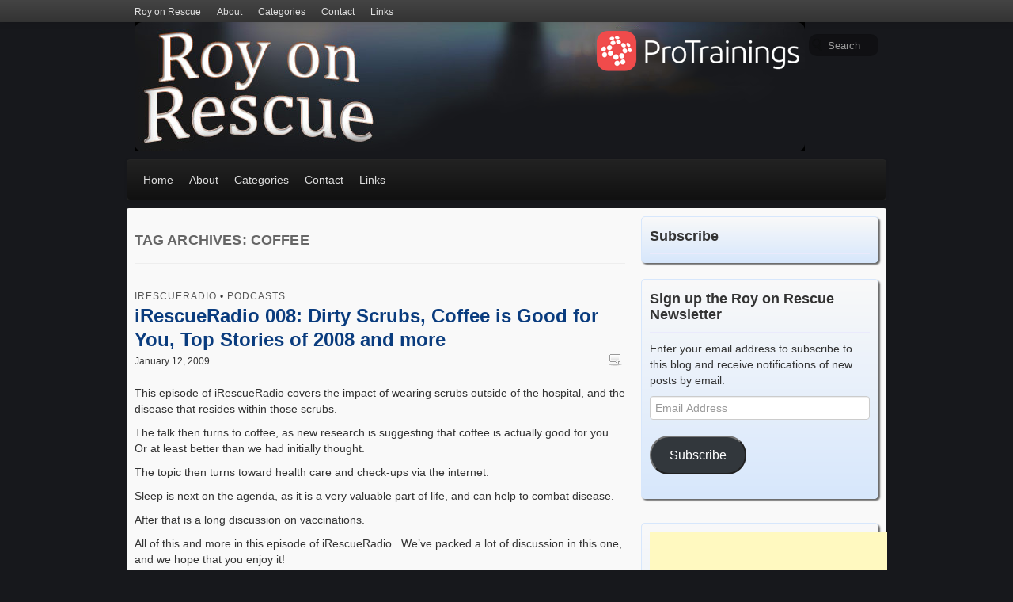

--- FILE ---
content_type: text/html; charset=UTF-8
request_url: https://www.royonrescue.com/tag/coffee/
body_size: 16002
content:
<!DOCTYPE html>
<!--[if lt IE 7 ]> <html class="no-js ie6" lang="en-US"> <![endif]-->
<!--[if IE 7 ]>    <html class="no-js ie7" lang="en-US"> <![endif]-->
<!--[if IE 8 ]>    <html class="no-js ie8" lang="en-US"> <![endif]-->
<!--[if (gte IE 9)|!(IE)]><!--> <html class="no-js" lang="en-US"> <!--<![endif]-->
<head>
<meta charset="UTF-8" />
<title>Coffee Archives - Roy on Rescue</title>
<link rel="profile" href="https://gmpg.org/xfn/11" />
<link rel="pingback" href="https://www.royonrescue.com/xmlrpc.php" />
<meta name="viewport" content="width=device-width initial-scale=1.0" />
<meta name='robots' content='index, follow, max-image-preview:large, max-snippet:-1, max-video-preview:-1' />

	<!-- This site is optimized with the Yoast SEO plugin v26.8 - https://yoast.com/product/yoast-seo-wordpress/ -->
	<link rel="canonical" href="https://www.royonrescue.com/tag/coffee/" />
	<meta property="og:locale" content="en_US" />
	<meta property="og:type" content="article" />
	<meta property="og:title" content="Coffee Archives - Roy on Rescue" />
	<meta property="og:url" content="https://www.royonrescue.com/tag/coffee/" />
	<meta property="og:site_name" content="Roy on Rescue" />
	<meta name="twitter:card" content="summary_large_image" />
	<script type="application/ld+json" class="yoast-schema-graph">{"@context":"https://schema.org","@graph":[{"@type":"CollectionPage","@id":"https://www.royonrescue.com/tag/coffee/","url":"https://www.royonrescue.com/tag/coffee/","name":"Coffee Archives - Roy on Rescue","isPartOf":{"@id":"https://www.royonrescue.com/#website"},"breadcrumb":{"@id":"https://www.royonrescue.com/tag/coffee/#breadcrumb"},"inLanguage":"en-US"},{"@type":"BreadcrumbList","@id":"https://www.royonrescue.com/tag/coffee/#breadcrumb","itemListElement":[{"@type":"ListItem","position":1,"name":"Home","item":"https://www.royonrescue.com/"},{"@type":"ListItem","position":2,"name":"Coffee"}]},{"@type":"WebSite","@id":"https://www.royonrescue.com/#website","url":"https://www.royonrescue.com/","name":"Roy on Rescue","description":"First Aid, Health &amp; Safety Blog","potentialAction":[{"@type":"SearchAction","target":{"@type":"EntryPoint","urlTemplate":"https://www.royonrescue.com/?s={search_term_string}"},"query-input":{"@type":"PropertyValueSpecification","valueRequired":true,"valueName":"search_term_string"}}],"inLanguage":"en-US"}]}</script>
	<!-- / Yoast SEO plugin. -->


<link rel='dns-prefetch' href='//secure.gravatar.com' />
<link rel='dns-prefetch' href='//stats.wp.com' />
<link rel='dns-prefetch' href='//fonts.googleapis.com' />
<link rel='dns-prefetch' href='//v0.wordpress.com' />
<link rel='dns-prefetch' href='//jetpack.wordpress.com' />
<link rel='dns-prefetch' href='//s0.wp.com' />
<link rel='dns-prefetch' href='//public-api.wordpress.com' />
<link rel='dns-prefetch' href='//0.gravatar.com' />
<link rel='dns-prefetch' href='//1.gravatar.com' />
<link rel='dns-prefetch' href='//2.gravatar.com' />
<style id='wp-img-auto-sizes-contain-inline-css' type='text/css'>
img:is([sizes=auto i],[sizes^="auto," i]){contain-intrinsic-size:3000px 1500px}
/*# sourceURL=wp-img-auto-sizes-contain-inline-css */
</style>
<style id='wp-emoji-styles-inline-css' type='text/css'>

	img.wp-smiley, img.emoji {
		display: inline !important;
		border: none !important;
		box-shadow: none !important;
		height: 1em !important;
		width: 1em !important;
		margin: 0 0.07em !important;
		vertical-align: -0.1em !important;
		background: none !important;
		padding: 0 !important;
	}
/*# sourceURL=wp-emoji-styles-inline-css */
</style>
<link rel='stylesheet' id='wp-block-library-css' href='https://www.royonrescue.com/wp-includes/css/dist/block-library/style.min.css?ver=5b1c3b1ad509fa73780c8d57f9af39e2' type='text/css' media='all' />
<style id='global-styles-inline-css' type='text/css'>
:root{--wp--preset--aspect-ratio--square: 1;--wp--preset--aspect-ratio--4-3: 4/3;--wp--preset--aspect-ratio--3-4: 3/4;--wp--preset--aspect-ratio--3-2: 3/2;--wp--preset--aspect-ratio--2-3: 2/3;--wp--preset--aspect-ratio--16-9: 16/9;--wp--preset--aspect-ratio--9-16: 9/16;--wp--preset--color--black: #000000;--wp--preset--color--cyan-bluish-gray: #abb8c3;--wp--preset--color--white: #ffffff;--wp--preset--color--pale-pink: #f78da7;--wp--preset--color--vivid-red: #cf2e2e;--wp--preset--color--luminous-vivid-orange: #ff6900;--wp--preset--color--luminous-vivid-amber: #fcb900;--wp--preset--color--light-green-cyan: #7bdcb5;--wp--preset--color--vivid-green-cyan: #00d084;--wp--preset--color--pale-cyan-blue: #8ed1fc;--wp--preset--color--vivid-cyan-blue: #0693e3;--wp--preset--color--vivid-purple: #9b51e0;--wp--preset--gradient--vivid-cyan-blue-to-vivid-purple: linear-gradient(135deg,rgb(6,147,227) 0%,rgb(155,81,224) 100%);--wp--preset--gradient--light-green-cyan-to-vivid-green-cyan: linear-gradient(135deg,rgb(122,220,180) 0%,rgb(0,208,130) 100%);--wp--preset--gradient--luminous-vivid-amber-to-luminous-vivid-orange: linear-gradient(135deg,rgb(252,185,0) 0%,rgb(255,105,0) 100%);--wp--preset--gradient--luminous-vivid-orange-to-vivid-red: linear-gradient(135deg,rgb(255,105,0) 0%,rgb(207,46,46) 100%);--wp--preset--gradient--very-light-gray-to-cyan-bluish-gray: linear-gradient(135deg,rgb(238,238,238) 0%,rgb(169,184,195) 100%);--wp--preset--gradient--cool-to-warm-spectrum: linear-gradient(135deg,rgb(74,234,220) 0%,rgb(151,120,209) 20%,rgb(207,42,186) 40%,rgb(238,44,130) 60%,rgb(251,105,98) 80%,rgb(254,248,76) 100%);--wp--preset--gradient--blush-light-purple: linear-gradient(135deg,rgb(255,206,236) 0%,rgb(152,150,240) 100%);--wp--preset--gradient--blush-bordeaux: linear-gradient(135deg,rgb(254,205,165) 0%,rgb(254,45,45) 50%,rgb(107,0,62) 100%);--wp--preset--gradient--luminous-dusk: linear-gradient(135deg,rgb(255,203,112) 0%,rgb(199,81,192) 50%,rgb(65,88,208) 100%);--wp--preset--gradient--pale-ocean: linear-gradient(135deg,rgb(255,245,203) 0%,rgb(182,227,212) 50%,rgb(51,167,181) 100%);--wp--preset--gradient--electric-grass: linear-gradient(135deg,rgb(202,248,128) 0%,rgb(113,206,126) 100%);--wp--preset--gradient--midnight: linear-gradient(135deg,rgb(2,3,129) 0%,rgb(40,116,252) 100%);--wp--preset--font-size--small: 13px;--wp--preset--font-size--medium: 20px;--wp--preset--font-size--large: 36px;--wp--preset--font-size--x-large: 42px;--wp--preset--spacing--20: 0.44rem;--wp--preset--spacing--30: 0.67rem;--wp--preset--spacing--40: 1rem;--wp--preset--spacing--50: 1.5rem;--wp--preset--spacing--60: 2.25rem;--wp--preset--spacing--70: 3.38rem;--wp--preset--spacing--80: 5.06rem;--wp--preset--shadow--natural: 6px 6px 9px rgba(0, 0, 0, 0.2);--wp--preset--shadow--deep: 12px 12px 50px rgba(0, 0, 0, 0.4);--wp--preset--shadow--sharp: 6px 6px 0px rgba(0, 0, 0, 0.2);--wp--preset--shadow--outlined: 6px 6px 0px -3px rgb(255, 255, 255), 6px 6px rgb(0, 0, 0);--wp--preset--shadow--crisp: 6px 6px 0px rgb(0, 0, 0);}:where(.is-layout-flex){gap: 0.5em;}:where(.is-layout-grid){gap: 0.5em;}body .is-layout-flex{display: flex;}.is-layout-flex{flex-wrap: wrap;align-items: center;}.is-layout-flex > :is(*, div){margin: 0;}body .is-layout-grid{display: grid;}.is-layout-grid > :is(*, div){margin: 0;}:where(.wp-block-columns.is-layout-flex){gap: 2em;}:where(.wp-block-columns.is-layout-grid){gap: 2em;}:where(.wp-block-post-template.is-layout-flex){gap: 1.25em;}:where(.wp-block-post-template.is-layout-grid){gap: 1.25em;}.has-black-color{color: var(--wp--preset--color--black) !important;}.has-cyan-bluish-gray-color{color: var(--wp--preset--color--cyan-bluish-gray) !important;}.has-white-color{color: var(--wp--preset--color--white) !important;}.has-pale-pink-color{color: var(--wp--preset--color--pale-pink) !important;}.has-vivid-red-color{color: var(--wp--preset--color--vivid-red) !important;}.has-luminous-vivid-orange-color{color: var(--wp--preset--color--luminous-vivid-orange) !important;}.has-luminous-vivid-amber-color{color: var(--wp--preset--color--luminous-vivid-amber) !important;}.has-light-green-cyan-color{color: var(--wp--preset--color--light-green-cyan) !important;}.has-vivid-green-cyan-color{color: var(--wp--preset--color--vivid-green-cyan) !important;}.has-pale-cyan-blue-color{color: var(--wp--preset--color--pale-cyan-blue) !important;}.has-vivid-cyan-blue-color{color: var(--wp--preset--color--vivid-cyan-blue) !important;}.has-vivid-purple-color{color: var(--wp--preset--color--vivid-purple) !important;}.has-black-background-color{background-color: var(--wp--preset--color--black) !important;}.has-cyan-bluish-gray-background-color{background-color: var(--wp--preset--color--cyan-bluish-gray) !important;}.has-white-background-color{background-color: var(--wp--preset--color--white) !important;}.has-pale-pink-background-color{background-color: var(--wp--preset--color--pale-pink) !important;}.has-vivid-red-background-color{background-color: var(--wp--preset--color--vivid-red) !important;}.has-luminous-vivid-orange-background-color{background-color: var(--wp--preset--color--luminous-vivid-orange) !important;}.has-luminous-vivid-amber-background-color{background-color: var(--wp--preset--color--luminous-vivid-amber) !important;}.has-light-green-cyan-background-color{background-color: var(--wp--preset--color--light-green-cyan) !important;}.has-vivid-green-cyan-background-color{background-color: var(--wp--preset--color--vivid-green-cyan) !important;}.has-pale-cyan-blue-background-color{background-color: var(--wp--preset--color--pale-cyan-blue) !important;}.has-vivid-cyan-blue-background-color{background-color: var(--wp--preset--color--vivid-cyan-blue) !important;}.has-vivid-purple-background-color{background-color: var(--wp--preset--color--vivid-purple) !important;}.has-black-border-color{border-color: var(--wp--preset--color--black) !important;}.has-cyan-bluish-gray-border-color{border-color: var(--wp--preset--color--cyan-bluish-gray) !important;}.has-white-border-color{border-color: var(--wp--preset--color--white) !important;}.has-pale-pink-border-color{border-color: var(--wp--preset--color--pale-pink) !important;}.has-vivid-red-border-color{border-color: var(--wp--preset--color--vivid-red) !important;}.has-luminous-vivid-orange-border-color{border-color: var(--wp--preset--color--luminous-vivid-orange) !important;}.has-luminous-vivid-amber-border-color{border-color: var(--wp--preset--color--luminous-vivid-amber) !important;}.has-light-green-cyan-border-color{border-color: var(--wp--preset--color--light-green-cyan) !important;}.has-vivid-green-cyan-border-color{border-color: var(--wp--preset--color--vivid-green-cyan) !important;}.has-pale-cyan-blue-border-color{border-color: var(--wp--preset--color--pale-cyan-blue) !important;}.has-vivid-cyan-blue-border-color{border-color: var(--wp--preset--color--vivid-cyan-blue) !important;}.has-vivid-purple-border-color{border-color: var(--wp--preset--color--vivid-purple) !important;}.has-vivid-cyan-blue-to-vivid-purple-gradient-background{background: var(--wp--preset--gradient--vivid-cyan-blue-to-vivid-purple) !important;}.has-light-green-cyan-to-vivid-green-cyan-gradient-background{background: var(--wp--preset--gradient--light-green-cyan-to-vivid-green-cyan) !important;}.has-luminous-vivid-amber-to-luminous-vivid-orange-gradient-background{background: var(--wp--preset--gradient--luminous-vivid-amber-to-luminous-vivid-orange) !important;}.has-luminous-vivid-orange-to-vivid-red-gradient-background{background: var(--wp--preset--gradient--luminous-vivid-orange-to-vivid-red) !important;}.has-very-light-gray-to-cyan-bluish-gray-gradient-background{background: var(--wp--preset--gradient--very-light-gray-to-cyan-bluish-gray) !important;}.has-cool-to-warm-spectrum-gradient-background{background: var(--wp--preset--gradient--cool-to-warm-spectrum) !important;}.has-blush-light-purple-gradient-background{background: var(--wp--preset--gradient--blush-light-purple) !important;}.has-blush-bordeaux-gradient-background{background: var(--wp--preset--gradient--blush-bordeaux) !important;}.has-luminous-dusk-gradient-background{background: var(--wp--preset--gradient--luminous-dusk) !important;}.has-pale-ocean-gradient-background{background: var(--wp--preset--gradient--pale-ocean) !important;}.has-electric-grass-gradient-background{background: var(--wp--preset--gradient--electric-grass) !important;}.has-midnight-gradient-background{background: var(--wp--preset--gradient--midnight) !important;}.has-small-font-size{font-size: var(--wp--preset--font-size--small) !important;}.has-medium-font-size{font-size: var(--wp--preset--font-size--medium) !important;}.has-large-font-size{font-size: var(--wp--preset--font-size--large) !important;}.has-x-large-font-size{font-size: var(--wp--preset--font-size--x-large) !important;}
/*# sourceURL=global-styles-inline-css */
</style>

<style id='classic-theme-styles-inline-css' type='text/css'>
/*! This file is auto-generated */
.wp-block-button__link{color:#fff;background-color:#32373c;border-radius:9999px;box-shadow:none;text-decoration:none;padding:calc(.667em + 2px) calc(1.333em + 2px);font-size:1.125em}.wp-block-file__button{background:#32373c;color:#fff;text-decoration:none}
/*# sourceURL=/wp-includes/css/classic-themes.min.css */
</style>
<link rel='stylesheet' id='contact-form-7-css' href='https://www.royonrescue.com/wp-content/plugins/contact-form-7/includes/css/styles.css?ver=6.1.4' type='text/css' media='all' />
<link rel='stylesheet' id='zbplayer-style-css' href='https://www.royonrescue.com/wp-content/plugins/zbplayer/css/zbPlayer.css?ver=5b1c3b1ad509fa73780c8d57f9af39e2' type='text/css' media='all' />
<link crossorigin="anonymous" rel='stylesheet' id='BerkshireSwash-css' href='//fonts.googleapis.com/css?family=Berkshire+Swash&#038;ver=1' type='text/css' media='all' />
<link rel='stylesheet' id='bootstrap-css' href='https://www.royonrescue.com/wp-content/themes/voyage/css/bootstrap.min.css?ver=2.3.1' type='text/css' media='all' />
<link rel='stylesheet' id='fontawesome-css' href='https://www.royonrescue.com/wp-content/themes/voyage/css/font-awesome.min.css?ver=3.0.2' type='text/css' media='all' />
<link rel='stylesheet' id='voyage-css' href='https://www.royonrescue.com/wp-content/themes/voyage/css/voyage-style.min.css?ver=1.3.8' type='text/css' media='all' />
<link rel='stylesheet' id='voyage-responsive-css' href='https://www.royonrescue.com/wp-content/themes/voyage/css/responsive.min.css?ver=1.3.8' type='text/css' media='all' />
<link rel='stylesheet' id='voyage-scheme-css' href='https://www.royonrescue.com/wp-content/themes/voyage/scheme/lightblue.css?ver=1.3.8' type='text/css' media='all' />
<link rel='stylesheet' id='jetpack-subscriptions-css' href='https://www.royonrescue.com/wp-content/plugins/jetpack/_inc/build/subscriptions/subscriptions.min.css?ver=15.4' type='text/css' media='all' />
<link rel='stylesheet' id='wp-author-bio-css' href='https://www.royonrescue.com/wp-content/plugins/wp-about-author/wp-about-author.css?ver=1.6' type='text/css' media='all' />
<link rel='stylesheet' id='jquery.lightbox.min.css-css' href='https://www.royonrescue.com/wp-content/plugins/wp-jquery-lightbox/lightboxes/wp-jquery-lightbox/styles/lightbox.min.css?ver=2.3.4' type='text/css' media='all' />
<link rel='stylesheet' id='jqlb-overrides-css' href='https://www.royonrescue.com/wp-content/plugins/wp-jquery-lightbox/lightboxes/wp-jquery-lightbox/styles/overrides.css?ver=2.3.4' type='text/css' media='all' />
<style id='jqlb-overrides-inline-css' type='text/css'>

			#outerImageContainer {
				box-shadow: 0 0 4px 2px rgba(0,0,0,.2);
			}
			#imageContainer{
				padding: 8px;
			}
			#imageDataContainer {
				box-shadow: none;
				z-index: auto;
			}
			#prevArrow,
			#nextArrow{
				background-color: #ffffff;
				color: #000000;
			}
/*# sourceURL=jqlb-overrides-inline-css */
</style>
<script type="text/javascript" src="https://www.royonrescue.com/wp-content/plugins/zbplayer/js/zbPlayerFlash.js?ver=5b1c3b1ad509fa73780c8d57f9af39e2" id="zbplayer-flash-js"></script>
<script type="text/javascript" src="https://www.royonrescue.com/wp-includes/js/jquery/jquery.min.js?ver=3.7.1" id="jquery-core-js"></script>
<script type="text/javascript" src="https://www.royonrescue.com/wp-includes/js/jquery/jquery-migrate.min.js?ver=3.4.1" id="jquery-migrate-js"></script>
<script type="text/javascript" src="https://www.royonrescue.com/wp-content/themes/voyage/js/modernizr.voyage.js" id="modernizr-js"></script>
<link rel="https://api.w.org/" href="https://www.royonrescue.com/wp-json/" /><link rel="alternate" title="JSON" type="application/json" href="https://www.royonrescue.com/wp-json/wp/v2/tags/1471" /><link rel="EditURI" type="application/rsd+xml" title="RSD" href="https://www.royonrescue.com/xmlrpc.php?rsd" />

<script type="text/javascript">
(function(url){
	if(/(?:Chrome\/26\.0\.1410\.63 Safari\/537\.31|WordfenceTestMonBot)/.test(navigator.userAgent)){ return; }
	var addEvent = function(evt, handler) {
		if (window.addEventListener) {
			document.addEventListener(evt, handler, false);
		} else if (window.attachEvent) {
			document.attachEvent('on' + evt, handler);
		}
	};
	var removeEvent = function(evt, handler) {
		if (window.removeEventListener) {
			document.removeEventListener(evt, handler, false);
		} else if (window.detachEvent) {
			document.detachEvent('on' + evt, handler);
		}
	};
	var evts = 'contextmenu dblclick drag dragend dragenter dragleave dragover dragstart drop keydown keypress keyup mousedown mousemove mouseout mouseover mouseup mousewheel scroll'.split(' ');
	var logHuman = function() {
		if (window.wfLogHumanRan) { return; }
		window.wfLogHumanRan = true;
		var wfscr = document.createElement('script');
		wfscr.type = 'text/javascript';
		wfscr.async = true;
		wfscr.src = url + '&r=' + Math.random();
		(document.getElementsByTagName('head')[0]||document.getElementsByTagName('body')[0]).appendChild(wfscr);
		for (var i = 0; i < evts.length; i++) {
			removeEvent(evts[i], logHuman);
		}
	};
	for (var i = 0; i < evts.length; i++) {
		addEvent(evts[i], logHuman);
	}
})('//www.royonrescue.com/?wordfence_lh=1&hid=09A60E8A520D48B60AC3FE58A55F29F0');
</script>	<style>img#wpstats{display:none}</style>
		<!-- Global site tag (gtag.js) - Google Analytics -->
<script async src="https://www.googletagmanager.com/gtag/js?id=UA-418965-12"></script>
<script>
  window.dataLayer = window.dataLayer || [];
  function gtag(){dataLayer.push(arguments);}
  gtag('js', new Date());

  gtag('config', 'UA-418965-12');
  gtag('config', 'G-PC9LJVQMCD');
</script><!-- Voyage CSS Style (Theme Options) -->
<style type="text/css" media="screen">
@media screen and (max-width: 960px ){.container_12, .container_16 { width: auto } }
.featured .carousel-inner .small-thumbnail,
.featured .carousel-inner .no-thumbnail,
.featured .carousel-inner .item {height:
300px;}
.featured-blog .carousel-inner .item { height: 300px; }
#site-title {font-family:'Berkshire Swash', cursive;}
#site-description {font-family:'Lucida Sans Unicode', 'Lucida Grande', sans-serif;}
</style>
<script>jQuery(document).ready(function($){$(".carousel").carousel({interval:8000})});</script>
<!-- Custom CSS Styles -->
<style type="text/css" media="screen">
@media only screen and (min-width: 481px) and (max-width: 767px) {
#sidebar_full { width: 98%; }
#sidebar_one,#sidebar_two { width: 48%; }}

</style>
<!-- Custom CSS Styles -->
<style type="text/css" media="screen">
body {background:#17181c;
background-image:none;} 
</style>
<style type="text/css" id="custom-background-css">
body.custom-background { background-color: #17181c; }
</style>
	<!-- There is no amphtml version available for this URL. --></head>

<body data-rsssl=1 class="archive tag tag-coffee tag-1471 custom-background wp-theme-voyage single-author multi fixed-top-menu">
<div id="wrapper" class="hfeed">
	<header id="masthead" class="site-header clearfix">
<div class="screen-reader-text"><a href="#content" title="Skip to content">Skip to content</a></div><div id="access" class="navbar navbar-inverse navbar-fixed-top clearfix"><div class="navbar-inner"><div class="container_12"><nav id="top-navigation" class="top-menu"><ul id="menu-floating-menu" class="menu"><li id="menu-item-1056" class="menu-item menu-item-type-custom menu-item-object-custom menu-item-home menu-item-1056"><a href="https://www.royonrescue.com">Roy on Rescue</a></li>
<li id="menu-item-1055" class="parent dropdown menu-item menu-item-type-post_type menu-item-object-page menu-item-has-children menu-item-1055"><a href="https://www.royonrescue.com/about/">About</a>
<ul class="sub-menu">
	<li id="menu-item-1052" class="menu-item menu-item-type-post_type menu-item-object-page menu-item-1052"><a href="https://www.royonrescue.com/privacy-policy/">Privacy Policy</a></li>
	<li id="menu-item-1051" class="menu-item menu-item-type-post_type menu-item-object-page menu-item-1051"><a href="https://www.royonrescue.com/terms-of-use/">Terms of Use</a></li>
</ul>
</li>
<li id="menu-item-1061" class="parent dropdown menu-item menu-item-type-custom menu-item-object-custom menu-item-has-children menu-item-1061"><a href="#">Categories</a>
<ul class="sub-menu">
	<li id="menu-item-1333" class="menu-item menu-item-type-taxonomy menu-item-object-category menu-item-1333"><a href="https://www.royonrescue.com/category/cpr/">CPR</a></li>
	<li id="menu-item-1334" class="menu-item menu-item-type-taxonomy menu-item-object-category menu-item-1334"><a href="https://www.royonrescue.com/category/emergencies-2/">Emergencies</a></li>
	<li id="menu-item-1335" class="menu-item menu-item-type-taxonomy menu-item-object-category menu-item-1335"><a href="https://www.royonrescue.com/category/first-aid-2/">First Aid</a></li>
	<li id="menu-item-1336" class="menu-item menu-item-type-taxonomy menu-item-object-category menu-item-1336"><a href="https://www.royonrescue.com/category/holiday/">Holiday</a></li>
	<li id="menu-item-1337" class="menu-item menu-item-type-taxonomy menu-item-object-category menu-item-1337"><a href="https://www.royonrescue.com/category/medical-2/">Medical</a></li>
	<li id="menu-item-1338" class="menu-item menu-item-type-taxonomy menu-item-object-category menu-item-1338"><a href="https://www.royonrescue.com/category/pets-and-animals/">Pets and Animals</a></li>
	<li id="menu-item-1339" class="menu-item menu-item-type-taxonomy menu-item-object-category menu-item-1339"><a href="https://www.royonrescue.com/category/preparedness/">Preparedness</a></li>
	<li id="menu-item-1340" class="menu-item menu-item-type-taxonomy menu-item-object-category menu-item-1340"><a href="https://www.royonrescue.com/category/roy-on-rescue/">Roy on Rescue</a></li>
	<li id="menu-item-1341" class="menu-item menu-item-type-taxonomy menu-item-object-category menu-item-1341"><a href="https://www.royonrescue.com/category/safety-2/">Safety</a></li>
	<li id="menu-item-1342" class="menu-item menu-item-type-taxonomy menu-item-object-category menu-item-1342"><a href="https://www.royonrescue.com/category/sports-related/">Sports Related</a></li>
	<li id="menu-item-1343" class="menu-item menu-item-type-taxonomy menu-item-object-category menu-item-1343"><a href="https://www.royonrescue.com/category/training-questions/">Training Questions</a></li>
	<li id="menu-item-1344" class="menu-item menu-item-type-taxonomy menu-item-object-category menu-item-1344"><a href="https://www.royonrescue.com/category/vehicle-related/">Vehicle Related</a></li>
	<li id="menu-item-1345" class="menu-item menu-item-type-taxonomy menu-item-object-category menu-item-1345"><a href="https://www.royonrescue.com/category/weather-related/">Weather Related</a></li>
</ul>
</li>
<li id="menu-item-1054" class="menu-item menu-item-type-post_type menu-item-object-page menu-item-1054"><a href="https://www.royonrescue.com/contact/">Contact</a></li>
<li id="menu-item-1053" class="menu-item menu-item-type-post_type menu-item-object-page menu-item-1053"><a href="https://www.royonrescue.com/links/">Links</a></li>
</ul></nav></div></div></div><div id="branding" class="container_12 clearfix">
  <div class="grid_12 clearfix">

    <form method="get" id="searchform" action="https://www.royonrescue.com/" class="navbar-search pull-right ">
    	<input type="text" class="search-query" name="s" id="s1" placeholder="Search">
		<input type="submit" class="submit" name="submit" id="searchsubmit" value="Search" />
    </form>
		<div id="logo">
          <a href="https://www.royonrescue.com/">
		  	<img src="https://www.royonrescue.com/wp-content/uploads/2019/03/website-header.png" width="847" height="163" alt="Roy on Rescue" />		  </a>
		</div>
	  
  </div>
</div>
<div id="mainmenu" class="navbar navbar-inverse clearfix">
  <div class="container_12">
  	<div class="navbar-inner">
	  <nav id="section-menu" class="section-menu">	
		<a class="btn btn-navbar" data-toggle="collapse" data-target=".nav-collapse"><span class="icon-bar"></span><span class="icon-bar"></span><span class="icon-bar"></span></a>
		<div class="nav-collapse">
<div id="subsection-menu" class="subsection-menu"><ul id="menu-main-menu" class="menu"><li id="menu-item-708" class="menu-item menu-item-type-custom menu-item-object-custom menu-item-home menu-item-708"><a href="https://www.royonrescue.com">Home</a></li>
<li id="menu-item-707" class="parent dropdown menu-item menu-item-type-post_type menu-item-object-page menu-item-has-children menu-item-707"><a href="https://www.royonrescue.com/about/">About</a>
<ul class="sub-menu">
	<li id="menu-item-704" class="menu-item menu-item-type-post_type menu-item-object-page menu-item-704"><a href="https://www.royonrescue.com/privacy-policy/">Privacy Policy</a></li>
	<li id="menu-item-703" class="menu-item menu-item-type-post_type menu-item-object-page menu-item-703"><a href="https://www.royonrescue.com/terms-of-use/">Terms of Use</a></li>
</ul>
</li>
<li id="menu-item-1062" class="parent dropdown menu-item menu-item-type-custom menu-item-object-custom menu-item-has-children menu-item-1062"><a href="#">Categories</a>
<ul class="sub-menu">
	<li id="menu-item-1346" class="menu-item menu-item-type-taxonomy menu-item-object-category menu-item-1346"><a href="https://www.royonrescue.com/category/cpr/">CPR</a></li>
	<li id="menu-item-1347" class="menu-item menu-item-type-taxonomy menu-item-object-category menu-item-1347"><a href="https://www.royonrescue.com/category/emergencies-2/">Emergencies</a></li>
	<li id="menu-item-1348" class="menu-item menu-item-type-taxonomy menu-item-object-category menu-item-1348"><a href="https://www.royonrescue.com/category/first-aid-2/">First Aid</a></li>
	<li id="menu-item-1349" class="menu-item menu-item-type-taxonomy menu-item-object-category menu-item-1349"><a href="https://www.royonrescue.com/category/holiday/">Holiday</a></li>
	<li id="menu-item-1350" class="menu-item menu-item-type-taxonomy menu-item-object-category menu-item-1350"><a href="https://www.royonrescue.com/category/medical-2/">Medical</a></li>
	<li id="menu-item-1351" class="menu-item menu-item-type-taxonomy menu-item-object-category menu-item-1351"><a href="https://www.royonrescue.com/category/pets-and-animals/">Pets and Animals</a></li>
	<li id="menu-item-1352" class="menu-item menu-item-type-taxonomy menu-item-object-category menu-item-1352"><a href="https://www.royonrescue.com/category/preparedness/">Preparedness</a></li>
	<li id="menu-item-1353" class="menu-item menu-item-type-taxonomy menu-item-object-category menu-item-1353"><a href="https://www.royonrescue.com/category/roy-on-rescue/">Roy on Rescue</a></li>
	<li id="menu-item-1354" class="menu-item menu-item-type-taxonomy menu-item-object-category menu-item-1354"><a href="https://www.royonrescue.com/category/safety-2/">Safety</a></li>
	<li id="menu-item-1355" class="menu-item menu-item-type-taxonomy menu-item-object-category menu-item-1355"><a href="https://www.royonrescue.com/category/sports-related/">Sports Related</a></li>
	<li id="menu-item-1356" class="menu-item menu-item-type-taxonomy menu-item-object-category menu-item-1356"><a href="https://www.royonrescue.com/category/training-questions/">Training Questions</a></li>
	<li id="menu-item-1357" class="menu-item menu-item-type-taxonomy menu-item-object-category menu-item-1357"><a href="https://www.royonrescue.com/category/vehicle-related/">Vehicle Related</a></li>
	<li id="menu-item-1358" class="menu-item menu-item-type-taxonomy menu-item-object-category menu-item-1358"><a href="https://www.royonrescue.com/category/weather-related/">Weather Related</a></li>
</ul>
</li>
<li id="menu-item-706" class="menu-item menu-item-type-post_type menu-item-object-page menu-item-706"><a href="https://www.royonrescue.com/contact/">Contact</a></li>
<li id="menu-item-705" class="menu-item menu-item-type-post_type menu-item-object-page menu-item-705"><a href="https://www.royonrescue.com/links/">Links</a></li>
</ul></div>		</div>	</nav>
    </div>  </div></div>	</header>
		
<div id="main">
<div class="container_12 clearfix"><div id="content" class="grid_8 " role="main">
			<header class="page-header">
						<h1 class="page-title ">
Tag Archives: <span>Coffee</span>			</h1>
			</header>
<article id="post-1764" class="post-1764 post type-post status-publish format-standard hentry category-irescueradio category-podcasts tag-coffee tag-disease tag-irescueradio tag-podcast tag-scrubs tag-top-stories-of-2008 tag-vaccine">	
	
	<header class="entry-header">
<span class="entry-meta entry-meta-top"><i class="icon-bookmark meta-summary-icon"></i><span class="entry-category"><span class="meta-cat-prep">Posted in </span><a href="https://www.royonrescue.com/category/irescueradio/">iRescueRadio</a> &bull; 
	<a href="https://www.royonrescue.com/category/podcasts/">Podcasts</a></span></span><h2 class="entry-title"><a href="https://www.royonrescue.com/2009/01/irescueradio-008-dirty-scrubs-coffee-is-good-for-you-top-stories-of-2008-and-more/" title="Permalink to iRescueRadio 008: Dirty Scrubs, Coffee is Good for You, Top Stories of 2008 and more" rel="bookmark">iRescueRadio 008: Dirty Scrubs, Coffee is Good for You, Top Stories of 2008 and more</a></h2><span class="entry-meta entry-meta-middle"><i class="icon-calendar meta-summary-icon"></i><time class="entry-date" datetime="2009-01-12T14:24:57-05:00">January 12, 2009</time><span class="comments-link pull-right"><a href="https://www.royonrescue.com/2009/01/irescueradio-008-dirty-scrubs-coffee-is-good-for-you-top-stories-of-2008-and-more/#respond"><span class="meta-comment-prep">Comments:</span></a></span></span>	</header>
	<div class="entry-content clearfix">
<p>This episode of iRescueRadio covers the impact of wearing scrubs outside of the hospital, and the disease that resides within those scrubs.</p>
<p>The talk then turns to coffee, as new research is suggesting that coffee is actually good for you.  Or at least better than we had initially thought.</p>
<p>The topic then turns toward health care and check-ups via the internet.</p>
<p>Sleep is next on the agenda, as it is a very valuable part of life, and can help to combat disease.</p>
<p>After that is a long discussion on vaccinations.</p>
<p>All of this and more in this episode of iRescueRadio.  We&#8217;ve packed a lot of discussion in this one, and we hope that you enjoy it!<br />
<div class="zbPlayer">iRescueRadio Episode 8<span> [<a href="https://www.royonrescue.com/wp-content/uploads/podcasts/008-dirty-scrubs-coffee-good-for-you-top-stories-2008.mp3" class="zbPlayer-download" download="008-dirty-scrubs-coffee-good-for-you-top-stories-2008.mp3">Download</a>] </span><br/><embed width="500" height="26" wmode="transparent" menu="false" quality="high" flashvars="loop=no&animation=yes&amp;playerID=zbPlayer&amp;initialvolume=60&amp;bg=E5E5E5&amp;leftbg=CCCCCC&amp;lefticon=333333&amp;voltrack=F2F2F2&amp;volslider=666666&amp;rightbg=B4B4B4&amp;rightbghover=999999&amp;righticon=333333&amp;righticonhover=FFFFFF&amp;loader=009900&amp;track=FFFFFF&amp;tracker=DDDDDD&amp;border=CCCCCC&amp;skip=666666&amp;text=333333&amp;titles=iRescueRadio+Episode+8&amp;encode=yes&amp;soundFile=aHR0cDovL3d3dy5yb3lvbnJlc2N1ZS5jb20vd3AtY29udGVudC91cGxvYWRzL3BvZGNhc3RzLzAwOC1kaXJ0eS1zY3J1YnMtY29mZmVlLWdvb2QtZm9yLXlvdS10b3Atc3Rvcmllcy0yMDA4Lm1wMw&amp;autostart=no" type="application/x-shockwave-flash" class="zbPlayerFlash" src="https://www.royonrescue.com/wp-content/plugins/zbplayer/data/player.swf" id="zbPlayer"/><audio class="zbPlayerNative" src="https://www.royonrescue.com/wp-content/uploads/podcasts/008-dirty-scrubs-coffee-good-for-you-top-stories-2008.mp3" controls preload="metadata"></audio></div></p>
<p> <a href="https://www.royonrescue.com/2009/01/irescueradio-008-dirty-scrubs-coffee-is-good-for-you-top-stories-of-2008-and-more/#more-1764" class="more-link"><span class="more-link btn btn-small">read more<span class="meta-nav"></span></span></a></p>

<script>
var zbPregResult = '0';
</script>
	</div>
			
	<footer class="entry-footer clearfix">
<div class="entry-meta entry-meta-bottom"><i class="icon-tags meta-summary-icon"></i><span class="entry-tag"><span class="meta-tag-prep">Tagged </span><a href="https://www.royonrescue.com/tag/coffee/" rel="tag">Coffee</a> &bull; <a href="https://www.royonrescue.com/tag/disease/" rel="tag">disease</a> &bull; <a href="https://www.royonrescue.com/tag/irescueradio/" rel="tag">iRescueRadio</a> &bull; <a href="https://www.royonrescue.com/tag/podcast/" rel="tag">Podcast</a> &bull; <a href="https://www.royonrescue.com/tag/scrubs/" rel="tag">Scrubs</a> &bull; <a href="https://www.royonrescue.com/tag/top-stories-of-2008/" rel="tag">Top Stories of 2008</a> &bull; <a href="https://www.royonrescue.com/tag/vaccine/" rel="tag">vaccine</a></span></div>	</footer>
</article>
</div>
	
		<div id="sidebar_one" class="grid_4 widget-area blog-widgets" role="complementary">
		<ul class="xoxo">		
<li id="smyoutubesubscribe_widget-2" class="widget-container SMYouTubesubscribe_Widget"><h4 class="widget-title">Subscribe</h4>		<style type="text/css">
			.dark_theme{
				padding: 8px; 
				background: rgb(85, 85, 85);
			}
		</style>
		<div class="ytsubscribe_container default_theme">
			<script src="https://apis.google.com/js/platform.js"></script>
			<div class="g-ytsubscribe" data-channelid="UC2oDBaKItwsvOIj1J47YjAA" data-layout="default" data-theme="default" data-count="default"></div>
		</div>
		</li><li id="blog_subscription-3" class="widget-container widget_blog_subscription jetpack_subscription_widget"><h4 class="widget-title">Sign up the Roy on Rescue Newsletter</h4>
			<div class="wp-block-jetpack-subscriptions__container">
			<form action="#" method="post" accept-charset="utf-8" id="subscribe-blog-blog_subscription-3"
				data-blog="11595429"
				data-post_access_level="everybody" >
									<div id="subscribe-text"><p>Enter your email address to subscribe to this blog and receive notifications of new posts by email.</p>
</div>
										<p id="subscribe-email">
						<label id="jetpack-subscribe-label"
							class="screen-reader-text"
							for="subscribe-field-blog_subscription-3">
							Email Address						</label>
						<input type="email" name="email" autocomplete="email" required="required"
																					value=""
							id="subscribe-field-blog_subscription-3"
							placeholder="Email Address"
						/>
					</p>

					<p id="subscribe-submit"
											>
						<input type="hidden" name="action" value="subscribe"/>
						<input type="hidden" name="source" value="https://www.royonrescue.com/tag/coffee/"/>
						<input type="hidden" name="sub-type" value="widget"/>
						<input type="hidden" name="redirect_fragment" value="subscribe-blog-blog_subscription-3"/>
						<input type="hidden" id="_wpnonce" name="_wpnonce" value="1b7eec8bfd" /><input type="hidden" name="_wp_http_referer" value="/tag/coffee/" />						<button type="submit"
															class="wp-block-button__link"
																					name="jetpack_subscriptions_widget"
						>
							Subscribe						</button>
					</p>
							</form>
						</div>
			
</li>		</ul>
		</div>
		<div id="sidebar_two" class="grid_4 widget-area blog-widgets pull-right" role="complementary">
			<ul class="xoxo">
				<li id="custom_html-3" class="widget_text widget-container widget_custom_html"><div class="textwidget custom-html-widget"><script type="text/javascript"><!--
google_ad_client = "ca-pub-5796642694261205";
/* Sidebar Rectangle */
google_ad_slot = "4201055867";
google_ad_width = 300;
google_ad_height = 250;
//-->
</script>
<script type="text/javascript"
src="//pagead2.googlesyndication.com/pagead/show_ads.js">
</script></div></li><li id="text-3" class="widget-container widget_text"><h4 class="widget-title">Follow Roy on Social Networks or by RSS</h4>			<div class="textwidget"><center><a href="http://www.facebook.com/RoyOnRescue" target="_blank"><img src="https://www.royonrescue.com/images/icon-fb.png" alt="Be a Fan on Facebook" width="32" height="32" border="0"></a>  <a href="http://twitter.com/royonrescue" target="_blank"><img src="https://www.royonrescue.com/images/icon-twitter.png" alt="Follow RoyonRescue" width="32" height="32" border="0"></a> <a href="http://www.youtube.com/royonrescue" target="_blank"><img src="https://www.royonrescue.com/images/icon-youtube.png" alt="Subscribe to our Channel" width="32" height="32" border="0"></a> <a href="https://www.royonrescue.com/feed/" target="_blank"><img src="https://www.royonrescue.com/images/icon-rss.png" alt="Subscribe to RoyonRescue" width="32" height="32" border="0"></a><br>
<a class="a2a_dd" href="http://www.addtoany.com/subscribe?linkname=RoyonRescue.com&amp;linkurl=http%3A%2F%2Fwww.royonrescue.com%2Ffeed">More Subscription Options »</a><script type="text/javascript">a2a_linkname="RoyonRescue.com";a2a_linkurl="https://www.royonrescue.com/feed";</script><script type="text/javascript" src="https://static.addtoany.com/menu/feed.js"></script></center></div>
		</li><li id="text-7" class="widget-container widget_text">			<div class="textwidget"><center><a href="https://owner.roku.com/add/royonrescue" target="_blank"><img src="https://www.royonrescue.com/wp-content/uploads/2013/09/watchonroku.gif" width="240px" alt="Watch Roy on Rescue on Roku" /></a></center></div>
		</li>
		<li id="recent-posts-3" class="widget-container widget_recent_entries">
		<h4 class="widget-title">Recent Posts</h4>
		<ul>
											<li>
					<a href="https://www.royonrescue.com/2016/07/i-have-asthma-and-im-scared-what-do-i-do-if-i-have-an-attack/">I have asthma and I&#8217;m scared! What do I do if I have an attack?</a>
									</li>
											<li>
					<a href="https://www.royonrescue.com/2016/07/wear-this-it-may-save-your-life/">Wear this!  It may save your life!</a>
									</li>
											<li>
					<a href="https://www.royonrescue.com/2016/06/can-drinking-colloidal-silver-turn-you-blue-permanently/">Can Drinking Colloidal Silver Turn You Blue&#8230;Permanently?</a>
									</li>
											<li>
					<a href="https://www.royonrescue.com/2016/06/zika-virus-dangers/">Zika Virus Dangers!</a>
									</li>
											<li>
					<a href="https://www.royonrescue.com/2016/06/my-foot-hurts-is-it-a-sprained-or-a-broken/">My Foot Hurts!  Is it sprained or broken?</a>
									</li>
					</ul>

		</li><li id="custom_html-2" class="widget_text widget-container widget_custom_html"><h4 class="widget-title">Connect with Me</h4><div class="textwidget custom-html-widget"><script type="text/javascript" src="https://static.ak.connect.facebook.com/js/api_lib/v0.4/FeatureLoader.js.php/en_US"></script><script type="text/javascript">FB.init("899d11a846160b0fc7329c6a0481e789");</script><fb:fan profile_id="273813509109" stream="0" connections="0" logobar="0" width="240"></fb:fan>
<div class="g-page" data-width="240" data-href="//plus.google.com/106713571999197922199" data-showtagline="false" data-showcoverphoto="false" data-rel="publisher"></div></div></li><li id="text-6" class="widget-container widget_text">			<div class="textwidget"><a class="twitter-timeline" data-dnt=true href="https://twitter.com/royonrescue" data-widget-id="253579912588431360">Tweets by @royonrescue</a>
<script>!function(d,s,id){var js,fjs=d.getElementsByTagName(s)[0];if(!d.getElementById(id)){js=d.createElement(s);js.id=id;js.src="//platform.twitter.com/widgets.js";fjs.parentNode.insertBefore(js,fjs);}}(document,"script","twitter-wjs");</script>
<a data-pin-do="embedBoard" href="http://www.pinterest.com/royonrescue/rescue-episodes/" data-pin-scale-width="60" data-pin-scale-height="240" data-pin-board-width="240">Follow Roy on Rescue's board Rescue Episodes on Pinterest.</a>
<!-- Please call pinit.js only once per page -->
<script type="text/javascript" async src="//assets.pinterest.com/js/pinit.js"></script></div>
		</li><li id="linkcat-1834" class="widget-container widget_links"><h4 class="widget-title">ProTrainings</h4>
	<ul class='xoxo blogroll'>
<li><a href="http://www.blendedcpr.com/" title="Blended CPR Skill Evaluator Locator" target="_blank">Blended CPR</a></li>
<li><a href="https://www.protrainings.com/products" title="Kitchen Fire Blankets, CPR and Choking Posters, CPR Manikins" target="_blank">Health &amp; Safety Products</a></li>
<li><a href="https://www.proinstructortraining.com/" title="ProTrainings Instructor Network &#8211; Teach CPR" target="_blank">Instructor Network</a></li>
<li><a href="http://www.protrainings.com" title="ProTrainings" target="_blank">ProTrainings</a></li>

	</ul>
</li>
<li id="linkcat-1833" class="widget-container widget_links"><h4 class="widget-title">ProTrainings Blogs</h4>
	<ul class='xoxo blogroll'>
<li><a href="https://www.procpr.org/blog" title="CPR and First Aid Blog" target="_blank">ProCPR Blog</a></li>
<li><a href="https://www.prohipaa.com/blog" title="HIPAA Blog" target="_blank">ProHIPAA Blog</a></li>
<li><a href="https://www.protrainings.com/blog" title="ProTrainings Company Blog" target="_blank">ProTrainings Blog</a></li>
<li><a href="https://www.schoolcpr.com" title="School and Student CPR Blog" target="_blank">School CPR</a></li>

	</ul>
</li>
<li id="linkcat-1832" class="widget-container widget_links"><h4 class="widget-title">Training Courses</h4>
	<ul class='xoxo blogroll'>
<li><a href="https://www.proacls.com/" title="Online ACLS Certification with ProACLS" target="_blank">ACLS Certification &amp; Recertification</a></li>
<li><a href="https://www.proanaphylaxis.com/" target="_blank">Anaphylaxis Training Online</a></li>
<li><a href="https://www.probloodborne.com" title="Bloodborne Pathogens Online Training" target="_blank">Bloodborne Pathogens Training</a></li>
<li><a href="https://www.catanddogfirstaid.com" title="Cat and Dog (Pet) First Aid and CPR Training Course" target="_blank">Cat and Dog First Aid Training</a></li>
<li><a href="https://www.profirstaid.com" title="ProFirstAid &#8211; First Aid and CPR Certification" target="_blank">CPR and First Aid Certification</a></li>
<li><a href="https://www.procpr.org" title="ProCPR Online CPR Certification for the Healthcare Professional" target="_blank">CPR Certification</a></li>
<li><a href="https://www.ProErgonomics.com" title="Ergonomics for the Office, Workplace and Healthcare" target="_blank">Ergonomics Training &#8211; Healthcare</a></li>
<li><a href="https://office.proergonomics.com" title="Ergonomics Training Course for your Office" target="_blank">Ergonomics Training &#8211; Office</a></li>
<li><a href="https://workplace.ProErgonomics.com" title="Ergonomics Training Course for your Workplace" target="_blank">Ergonomics Training &#8211; Workplace</a></li>
<li><a href="https://www.StudentCPR.com" title="Where Students Train Free" target="_blank">Free High School Student CPR Training Course</a></li>
<li><a href="https://www.ProHazcom.com" title="Hazard Communications Training Online" target="_blank">Hazard Communications Training</a></li>
<li><a href="https://www.prohipaa.com" title="HIPAA Training Course" target="_blank">HIPAA Training</a></li>
<li><a href="https://www.propals.io" title="PALS Certification &amp; Recertification">PALS Certification &amp; Recertification</a></li>

	</ul>
</li>
<li id="categories-3" class="widget-container widget_categories"><h4 class="widget-title">Categories</h4><form action="https://www.royonrescue.com" method="get"><label class="screen-reader-text" for="cat">Categories</label><select  name='cat' id='cat' class='postform'>
	<option value='-1'>Select Category</option>
	<option class="level-0" value="3">CPR&nbsp;&nbsp;(90)</option>
	<option class="level-1" value="1229">&nbsp;&nbsp;&nbsp;AED&nbsp;&nbsp;(5)</option>
	<option class="level-1" value="1219">&nbsp;&nbsp;&nbsp;Airway&nbsp;&nbsp;(9)</option>
	<option class="level-1" value="1198">&nbsp;&nbsp;&nbsp;Cardiac&nbsp;&nbsp;(3)</option>
	<option class="level-1" value="27">&nbsp;&nbsp;&nbsp;CPR for Instructors&nbsp;&nbsp;(61)</option>
	<option class="level-1" value="26">&nbsp;&nbsp;&nbsp;CPR for Providers&nbsp;&nbsp;(77)</option>
	<option class="level-1" value="1193">&nbsp;&nbsp;&nbsp;Special CPR Conditions&nbsp;&nbsp;(9)</option>
	<option class="level-0" value="1259">Emergencies&nbsp;&nbsp;(39)</option>
	<option class="level-1" value="1225">&nbsp;&nbsp;&nbsp;Accidents&nbsp;&nbsp;(8)</option>
	<option class="level-1" value="1220">&nbsp;&nbsp;&nbsp;Bleeding Emergencies&nbsp;&nbsp;(4)</option>
	<option class="level-1" value="1191">&nbsp;&nbsp;&nbsp;Child Emergencies&nbsp;&nbsp;(8)</option>
	<option class="level-1" value="1247">&nbsp;&nbsp;&nbsp;Diabetic Emergency&nbsp;&nbsp;(3)</option>
	<option class="level-1" value="1207">&nbsp;&nbsp;&nbsp;Drownings&nbsp;&nbsp;(6)</option>
	<option class="level-1" value="1216">&nbsp;&nbsp;&nbsp;Outdoor Emergencies&nbsp;&nbsp;(10)</option>
	<option class="level-1" value="1192">&nbsp;&nbsp;&nbsp;Pregnancy Emergencies&nbsp;&nbsp;(1)</option>
	<option class="level-0" value="1204">First Aid&nbsp;&nbsp;(70)</option>
	<option class="level-1" value="1252">&nbsp;&nbsp;&nbsp;Allergic Reaction&nbsp;&nbsp;(2)</option>
	<option class="level-1" value="303">&nbsp;&nbsp;&nbsp;Asthma&nbsp;&nbsp;(4)</option>
	<option class="level-1" value="1205">&nbsp;&nbsp;&nbsp;Broken Bones&nbsp;&nbsp;(7)</option>
	<option class="level-1" value="1251">&nbsp;&nbsp;&nbsp;Broken Ribs&nbsp;&nbsp;(4)</option>
	<option class="level-1" value="1226">&nbsp;&nbsp;&nbsp;Burns&nbsp;&nbsp;(1)</option>
	<option class="level-1" value="1218">&nbsp;&nbsp;&nbsp;Choking&nbsp;&nbsp;(7)</option>
	<option class="level-1" value="1224">&nbsp;&nbsp;&nbsp;Concussions&nbsp;&nbsp;(8)</option>
	<option class="level-1" value="1212">&nbsp;&nbsp;&nbsp;Dehydration&nbsp;&nbsp;(6)</option>
	<option class="level-1" value="1253">&nbsp;&nbsp;&nbsp;Epi Pen Use&nbsp;&nbsp;(2)</option>
	<option class="level-1" value="1237">&nbsp;&nbsp;&nbsp;Eye Injury&nbsp;&nbsp;(2)</option>
	<option class="level-1" value="1206">&nbsp;&nbsp;&nbsp;Head Injuries&nbsp;&nbsp;(6)</option>
	<option class="level-1" value="1231">&nbsp;&nbsp;&nbsp;Heart Attack&nbsp;&nbsp;(1)</option>
	<option class="level-1" value="1249">&nbsp;&nbsp;&nbsp;Hyperglycemia&nbsp;&nbsp;(3)</option>
	<option class="level-1" value="1248">&nbsp;&nbsp;&nbsp;Hypoglycemia&nbsp;&nbsp;(3)</option>
	<option class="level-1" value="1243">&nbsp;&nbsp;&nbsp;Impaled Objects&nbsp;&nbsp;(3)</option>
	<option class="level-1" value="1239">&nbsp;&nbsp;&nbsp;Personal Protective Equipment&nbsp;&nbsp;(2)</option>
	<option class="level-1" value="1215">&nbsp;&nbsp;&nbsp;Poisoning&nbsp;&nbsp;(6)</option>
	<option class="level-1" value="1250">&nbsp;&nbsp;&nbsp;Seizures&nbsp;&nbsp;(3)</option>
	<option class="level-1" value="1228">&nbsp;&nbsp;&nbsp;Shock&nbsp;&nbsp;(4)</option>
	<option class="level-1" value="235">&nbsp;&nbsp;&nbsp;Snake Bites&nbsp;&nbsp;(2)</option>
	<option class="level-1" value="1244">&nbsp;&nbsp;&nbsp;Sprains&nbsp;&nbsp;(4)</option>
	<option class="level-1" value="1232">&nbsp;&nbsp;&nbsp;Strokes&nbsp;&nbsp;(2)</option>
	<option class="level-1" value="1221">&nbsp;&nbsp;&nbsp;Tourniquettes&nbsp;&nbsp;(2)</option>
	<option class="level-1" value="1194">&nbsp;&nbsp;&nbsp;Trauma&nbsp;&nbsp;(21)</option>
	<option class="level-0" value="1328">Health &amp; Wellness&nbsp;&nbsp;(5)</option>
	<option class="level-0" value="1217">Holiday&nbsp;&nbsp;(4)</option>
	<option class="level-0" value="1329">iRescueRadio&nbsp;&nbsp;(47)</option>
	<option class="level-0" value="1195">Medical&nbsp;&nbsp;(22)</option>
	<option class="level-1" value="1242">&nbsp;&nbsp;&nbsp;Abdominal Pain&nbsp;&nbsp;(1)</option>
	<option class="level-1" value="1234">&nbsp;&nbsp;&nbsp;Hormone Related&nbsp;&nbsp;(1)</option>
	<option class="level-1" value="1196">&nbsp;&nbsp;&nbsp;Illness&nbsp;&nbsp;(15)</option>
	<option class="level-1" value="1246">&nbsp;&nbsp;&nbsp;Patient Assessment&nbsp;&nbsp;(6)</option>
	<option class="level-0" value="1214">Pets and Animals&nbsp;&nbsp;(5)</option>
	<option class="level-0" value="1417">Podcasts&nbsp;&nbsp;(45)</option>
	<option class="level-0" value="1202">Preparedness&nbsp;&nbsp;(19)</option>
	<option class="level-1" value="1235">&nbsp;&nbsp;&nbsp;Hazards&nbsp;&nbsp;(6)</option>
	<option class="level-1" value="1254">&nbsp;&nbsp;&nbsp;Inhaler Use&nbsp;&nbsp;(1)</option>
	<option class="level-1" value="1197">&nbsp;&nbsp;&nbsp;Respiratory&nbsp;&nbsp;(7)</option>
	<option class="level-0" value="1">Roy on Rescue&nbsp;&nbsp;(175)</option>
	<option class="level-1" value="266">&nbsp;&nbsp;&nbsp;RoyOnRescue Personal Responses&nbsp;&nbsp;(16)</option>
	<option class="level-1" value="1227">&nbsp;&nbsp;&nbsp;RoyOnRescue Updates&nbsp;&nbsp;(16)</option>
	<option class="level-0" value="1238">Safety&nbsp;&nbsp;(12)</option>
	<option class="level-1" value="1240">&nbsp;&nbsp;&nbsp;Scene Safety&nbsp;&nbsp;(10)</option>
	<option class="level-1" value="1203">&nbsp;&nbsp;&nbsp;Self Defense Preparedness&nbsp;&nbsp;(2)</option>
	<option class="level-0" value="1230">Sports Related&nbsp;&nbsp;(12)</option>
	<option class="level-0" value="1190">Training Questions&nbsp;&nbsp;(21)</option>
	<option class="level-0" value="1258">Vehicle Related&nbsp;&nbsp;(6)</option>
	<option class="level-1" value="1199">&nbsp;&nbsp;&nbsp;Automobile&nbsp;&nbsp;(4)</option>
	<option class="level-1" value="1245">&nbsp;&nbsp;&nbsp;Bicycle Accidents&nbsp;&nbsp;(1)</option>
	<option class="level-1" value="1222">&nbsp;&nbsp;&nbsp;Wheelchair Emergencies&nbsp;&nbsp;(1)</option>
	<option class="level-0" value="1200">Weather Related&nbsp;&nbsp;(28)</option>
	<option class="level-1" value="1211">&nbsp;&nbsp;&nbsp;Cold Related&nbsp;&nbsp;(7)</option>
	<option class="level-1" value="1201">&nbsp;&nbsp;&nbsp;Disaster&nbsp;&nbsp;(3)</option>
	<option class="level-1" value="1233">&nbsp;&nbsp;&nbsp;Environmental&nbsp;&nbsp;(23)</option>
	<option class="level-1" value="1210">&nbsp;&nbsp;&nbsp;Heat Related&nbsp;&nbsp;(4)</option>
	<option class="level-1" value="1236">&nbsp;&nbsp;&nbsp;Lightning Strikes&nbsp;&nbsp;(2)</option>
	<option class="level-1" value="1208">&nbsp;&nbsp;&nbsp;Tornado&nbsp;&nbsp;(1)</option>
</select>
</form><script type="text/javascript">
/* <![CDATA[ */

( ( dropdownId ) => {
	const dropdown = document.getElementById( dropdownId );
	function onSelectChange() {
		setTimeout( () => {
			if ( 'escape' === dropdown.dataset.lastkey ) {
				return;
			}
			if ( dropdown.value && parseInt( dropdown.value ) > 0 && dropdown instanceof HTMLSelectElement ) {
				dropdown.parentElement.submit();
			}
		}, 250 );
	}
	function onKeyUp( event ) {
		if ( 'Escape' === event.key ) {
			dropdown.dataset.lastkey = 'escape';
		} else {
			delete dropdown.dataset.lastkey;
		}
	}
	function onClick() {
		delete dropdown.dataset.lastkey;
	}
	dropdown.addEventListener( 'keyup', onKeyUp );
	dropdown.addEventListener( 'click', onClick );
	dropdown.addEventListener( 'change', onSelectChange );
})( "cat" );

//# sourceURL=WP_Widget_Categories%3A%3Awidget
/* ]]> */
</script>
</li><li id="archives-3" class="widget-container widget_archive"><h4 class="widget-title">Archives</h4>		<label class="screen-reader-text" for="archives-dropdown-3">Archives</label>
		<select id="archives-dropdown-3" name="archive-dropdown">
			
			<option value="">Select Month</option>
				<option value='https://www.royonrescue.com/2016/07/'> July 2016 &nbsp;(2)</span></option>
	<option value='https://www.royonrescue.com/2016/06/'> June 2016 &nbsp;(3)</span></option>
	<option value='https://www.royonrescue.com/2016/01/'> January 2016 &nbsp;(1)</span></option>
	<option value='https://www.royonrescue.com/2015/12/'> December 2015 &nbsp;(1)</span></option>
	<option value='https://www.royonrescue.com/2015/09/'> September 2015 &nbsp;(1)</span></option>
	<option value='https://www.royonrescue.com/2015/06/'> June 2015 &nbsp;(2)</span></option>
	<option value='https://www.royonrescue.com/2015/05/'> May 2015 &nbsp;(1)</span></option>
	<option value='https://www.royonrescue.com/2015/03/'> March 2015 &nbsp;(3)</span></option>
	<option value='https://www.royonrescue.com/2015/01/'> January 2015 &nbsp;(1)</span></option>
	<option value='https://www.royonrescue.com/2014/12/'> December 2014 &nbsp;(1)</span></option>
	<option value='https://www.royonrescue.com/2014/11/'> November 2014 &nbsp;(2)</span></option>
	<option value='https://www.royonrescue.com/2014/09/'> September 2014 &nbsp;(3)</span></option>
	<option value='https://www.royonrescue.com/2014/07/'> July 2014 &nbsp;(1)</span></option>
	<option value='https://www.royonrescue.com/2014/06/'> June 2014 &nbsp;(1)</span></option>
	<option value='https://www.royonrescue.com/2014/05/'> May 2014 &nbsp;(3)</span></option>
	<option value='https://www.royonrescue.com/2014/04/'> April 2014 &nbsp;(4)</span></option>
	<option value='https://www.royonrescue.com/2014/03/'> March 2014 &nbsp;(5)</span></option>
	<option value='https://www.royonrescue.com/2014/02/'> February 2014 &nbsp;(2)</span></option>
	<option value='https://www.royonrescue.com/2014/01/'> January 2014 &nbsp;(5)</span></option>
	<option value='https://www.royonrescue.com/2013/12/'> December 2013 &nbsp;(2)</span></option>
	<option value='https://www.royonrescue.com/2013/11/'> November 2013 &nbsp;(1)</span></option>
	<option value='https://www.royonrescue.com/2013/10/'> October 2013 &nbsp;(3)</span></option>
	<option value='https://www.royonrescue.com/2013/09/'> September 2013 &nbsp;(2)</span></option>
	<option value='https://www.royonrescue.com/2013/08/'> August 2013 &nbsp;(1)</span></option>
	<option value='https://www.royonrescue.com/2013/07/'> July 2013 &nbsp;(3)</span></option>
	<option value='https://www.royonrescue.com/2013/06/'> June 2013 &nbsp;(2)</span></option>
	<option value='https://www.royonrescue.com/2013/05/'> May 2013 &nbsp;(6)</span></option>
	<option value='https://www.royonrescue.com/2013/04/'> April 2013 &nbsp;(2)</span></option>
	<option value='https://www.royonrescue.com/2013/03/'> March 2013 &nbsp;(3)</span></option>
	<option value='https://www.royonrescue.com/2013/02/'> February 2013 &nbsp;(6)</span></option>
	<option value='https://www.royonrescue.com/2013/01/'> January 2013 &nbsp;(3)</span></option>
	<option value='https://www.royonrescue.com/2012/12/'> December 2012 &nbsp;(3)</span></option>
	<option value='https://www.royonrescue.com/2012/11/'> November 2012 &nbsp;(4)</span></option>
	<option value='https://www.royonrescue.com/2012/10/'> October 2012 &nbsp;(4)</span></option>
	<option value='https://www.royonrescue.com/2012/09/'> September 2012 &nbsp;(2)</span></option>
	<option value='https://www.royonrescue.com/2012/07/'> July 2012 &nbsp;(3)</span></option>
	<option value='https://www.royonrescue.com/2012/06/'> June 2012 &nbsp;(3)</span></option>
	<option value='https://www.royonrescue.com/2012/05/'> May 2012 &nbsp;(2)</span></option>
	<option value='https://www.royonrescue.com/2012/04/'> April 2012 &nbsp;(2)</span></option>
	<option value='https://www.royonrescue.com/2012/03/'> March 2012 &nbsp;(2)</span></option>
	<option value='https://www.royonrescue.com/2012/02/'> February 2012 &nbsp;(2)</span></option>
	<option value='https://www.royonrescue.com/2012/01/'> January 2012 &nbsp;(2)</span></option>
	<option value='https://www.royonrescue.com/2011/12/'> December 2011 &nbsp;(2)</span></option>
	<option value='https://www.royonrescue.com/2011/11/'> November 2011 &nbsp;(2)</span></option>
	<option value='https://www.royonrescue.com/2011/10/'> October 2011 &nbsp;(2)</span></option>
	<option value='https://www.royonrescue.com/2011/09/'> September 2011 &nbsp;(2)</span></option>
	<option value='https://www.royonrescue.com/2011/08/'> August 2011 &nbsp;(1)</span></option>
	<option value='https://www.royonrescue.com/2011/07/'> July 2011 &nbsp;(1)</span></option>
	<option value='https://www.royonrescue.com/2011/06/'> June 2011 &nbsp;(4)</span></option>
	<option value='https://www.royonrescue.com/2011/05/'> May 2011 &nbsp;(2)</span></option>
	<option value='https://www.royonrescue.com/2011/04/'> April 2011 &nbsp;(5)</span></option>
	<option value='https://www.royonrescue.com/2011/03/'> March 2011 &nbsp;(5)</span></option>
	<option value='https://www.royonrescue.com/2011/02/'> February 2011 &nbsp;(4)</span></option>
	<option value='https://www.royonrescue.com/2011/01/'> January 2011 &nbsp;(3)</span></option>
	<option value='https://www.royonrescue.com/2010/12/'> December 2010 &nbsp;(5)</span></option>
	<option value='https://www.royonrescue.com/2010/11/'> November 2010 &nbsp;(4)</span></option>
	<option value='https://www.royonrescue.com/2010/10/'> October 2010 &nbsp;(7)</span></option>
	<option value='https://www.royonrescue.com/2010/09/'> September 2010 &nbsp;(3)</span></option>
	<option value='https://www.royonrescue.com/2010/08/'> August 2010 &nbsp;(4)</span></option>
	<option value='https://www.royonrescue.com/2010/07/'> July 2010 &nbsp;(2)</span></option>
	<option value='https://www.royonrescue.com/2010/06/'> June 2010 &nbsp;(2)</span></option>
	<option value='https://www.royonrescue.com/2010/05/'> May 2010 &nbsp;(6)</span></option>
	<option value='https://www.royonrescue.com/2010/04/'> April 2010 &nbsp;(7)</span></option>
	<option value='https://www.royonrescue.com/2010/03/'> March 2010 &nbsp;(11)</span></option>
	<option value='https://www.royonrescue.com/2010/02/'> February 2010 &nbsp;(10)</span></option>
	<option value='https://www.royonrescue.com/2010/01/'> January 2010 &nbsp;(1)</span></option>
	<option value='https://www.royonrescue.com/2009/12/'> December 2009 &nbsp;(4)</span></option>
	<option value='https://www.royonrescue.com/2009/11/'> November 2009 &nbsp;(1)</span></option>
	<option value='https://www.royonrescue.com/2009/08/'> August 2009 &nbsp;(1)</span></option>
	<option value='https://www.royonrescue.com/2009/07/'> July 2009 &nbsp;(2)</span></option>
	<option value='https://www.royonrescue.com/2009/06/'> June 2009 &nbsp;(4)</span></option>
	<option value='https://www.royonrescue.com/2009/05/'> May 2009 &nbsp;(4)</span></option>
	<option value='https://www.royonrescue.com/2009/04/'> April 2009 &nbsp;(4)</span></option>
	<option value='https://www.royonrescue.com/2009/03/'> March 2009 &nbsp;(5)</span></option>
	<option value='https://www.royonrescue.com/2009/02/'> February 2009 &nbsp;(4)</span></option>
	<option value='https://www.royonrescue.com/2009/01/'> January 2009 &nbsp;(4)</span></option>
	<option value='https://www.royonrescue.com/2008/12/'> December 2008 &nbsp;(4)</span></option>

		</select>

			<script type="text/javascript">
/* <![CDATA[ */

( ( dropdownId ) => {
	const dropdown = document.getElementById( dropdownId );
	function onSelectChange() {
		setTimeout( () => {
			if ( 'escape' === dropdown.dataset.lastkey ) {
				return;
			}
			if ( dropdown.value ) {
				document.location.href = dropdown.value;
			}
		}, 250 );
	}
	function onKeyUp( event ) {
		if ( 'Escape' === event.key ) {
			dropdown.dataset.lastkey = 'escape';
		} else {
			delete dropdown.dataset.lastkey;
		}
	}
	function onClick() {
		delete dropdown.dataset.lastkey;
	}
	dropdown.addEventListener( 'keyup', onKeyUp );
	dropdown.addEventListener( 'click', onClick );
	dropdown.addEventListener( 'change', onSelectChange );
})( "archives-dropdown-3" );

//# sourceURL=WP_Widget_Archives%3A%3Awidget
/* ]]> */
</script>
</li><li id="meta-3" class="widget-container widget_meta"><h4 class="widget-title">Admin</h4>
		<ul>
						<li><a rel="nofollow" href="https://www.royonrescue.com/login">Log in</a></li>
			<li><a href="https://www.royonrescue.com/feed/">Entries feed</a></li>
			<li><a href="https://www.royonrescue.com/comments/feed/">Comments feed</a></li>

			<li><a href="https://wordpress.org/">WordPress.org</a></li>
		</ul>

		</li>			</ul>
		</div>
	

</div><!-- #container -->
</div><!-- #main -->
<div id="footer" role="contentinfo">
	<div class="container_12 clearfix">
		
<div id="footer-widget-area" class="visible-desktop clearfix" role="complementary">
</div>
		<div id="footer-menu" class="grid_12" role="complementary">		
		<div class="footer-menu"><ul id="menu-footer-menu" class="menu"><li id="menu-item-1069" class="menu-item menu-item-type-custom menu-item-object-custom menu-item-home menu-item-1069"><a href="https://www.royonrescue.com">Roy on Rescue</a></li>
<li id="menu-item-1074" class="parent dropdown menu-item menu-item-type-post_type menu-item-object-page menu-item-has-children menu-item-1074"><a href="https://www.royonrescue.com/about/">About</a>
<ul class="sub-menu">
	<li id="menu-item-1071" class="menu-item menu-item-type-post_type menu-item-object-page menu-item-1071"><a href="https://www.royonrescue.com/privacy-policy/">Privacy Policy</a></li>
	<li id="menu-item-1070" class="menu-item menu-item-type-post_type menu-item-object-page menu-item-1070"><a href="https://www.royonrescue.com/terms-of-use/">Terms of Use</a></li>
</ul>
</li>
<li id="menu-item-1073" class="menu-item menu-item-type-post_type menu-item-object-page menu-item-1073"><a href="https://www.royonrescue.com/contact/">Contact</a></li>
<li id="menu-item-1072" class="menu-item menu-item-type-post_type menu-item-object-page menu-item-1072"><a href="https://www.royonrescue.com/links/">Links</a></li>
</ul></div>	
		<div class="social-links bottom medium-icon"><ul><li><span>Follow Us</span></li><li><a class="url_facebook" href="http://www.facebook.com/RoyOnRescue" title="Facebook" target="_blank">Facebook</a></li><li><a class="url_twitter" href="http://twitter.com/royonrescue" title="Twitter" target="_blank">Twitter</a></li><li><a class="url_gplus" href="https://plus.google.com/106713571999197922199?prsrc=3" title="Google+" target="_blank">Google+</a></li><li><a class="url_youtube" href="http://www.youtube.com/royonrescue" title="YouTube" target="_blank">YouTube</a></li><li><a class="url_rss" href="https://www.royonrescue.com/feed/" title="RSS Feed" target="_blank">RSS Feed</a></li></ul></div>			
		</div>

		<div id="site-info" class="grid_6">
		&copy; 2026<a href="https://www.royonrescue.com/" title="Roy on Rescue" rel="home">
			Roy on Rescue</a>
		</div><!-- #site-info -->

		<div id="site-generator" class="grid_6">
			Powered By  
            <a href="http://wordpress.org/" title="WordPress">WordPress</a>
			 | 			<a href="http://www.rewindcreation.com/voyage/" title="Voyage Theme by Stephen Cui">Voyage Theme</a>		
		</div><!-- #site-generator -->
	</div><!-- #footer-container -->		
	<div class="back-to-top"><a href="#masthead"><span class="icon-chevron-up"></span> TOP</a></div>
</div><!-- #footer -->
</div><!-- #wrapper -->
<script type="speculationrules">
{"prefetch":[{"source":"document","where":{"and":[{"href_matches":"/*"},{"not":{"href_matches":["/wp-*.php","/wp-admin/*","/wp-content/uploads/*","/wp-content/*","/wp-content/plugins/*","/wp-content/themes/voyage/*","/*\\?(.+)"]}},{"not":{"selector_matches":"a[rel~=\"nofollow\"]"}},{"not":{"selector_matches":".no-prefetch, .no-prefetch a"}}]},"eagerness":"conservative"}]}
</script>
<script type="text/javascript" src="https://www.royonrescue.com/wp-includes/js/dist/hooks.min.js?ver=dd5603f07f9220ed27f1" id="wp-hooks-js"></script>
<script type="text/javascript" src="https://www.royonrescue.com/wp-includes/js/dist/i18n.min.js?ver=c26c3dc7bed366793375" id="wp-i18n-js"></script>
<script type="text/javascript" id="wp-i18n-js-after">
/* <![CDATA[ */
wp.i18n.setLocaleData( { 'text direction\u0004ltr': [ 'ltr' ] } );
//# sourceURL=wp-i18n-js-after
/* ]]> */
</script>
<script type="text/javascript" src="https://www.royonrescue.com/wp-content/plugins/contact-form-7/includes/swv/js/index.js?ver=6.1.4" id="swv-js"></script>
<script type="text/javascript" id="contact-form-7-js-before">
/* <![CDATA[ */
var wpcf7 = {
    "api": {
        "root": "https:\/\/www.royonrescue.com\/wp-json\/",
        "namespace": "contact-form-7\/v1"
    }
};
//# sourceURL=contact-form-7-js-before
/* ]]> */
</script>
<script type="text/javascript" src="https://www.royonrescue.com/wp-content/plugins/contact-form-7/includes/js/index.js?ver=6.1.4" id="contact-form-7-js"></script>
<script type="text/javascript" src="https://www.royonrescue.com/wp-content/themes/voyage/js/bootstrap.min.js?ver=2.3.1" id="bootstrap-js"></script>
<script type="text/javascript" src="https://www.royonrescue.com/wp-content/themes/voyage/js/jquery.colorbox-min.js?ver=1.3.30" id="colorbox-js"></script>
<script type="text/javascript" src="https://www.royonrescue.com/wp-content/themes/voyage/js/prettify.js" id="prettify-js"></script>
<script type="text/javascript" src="https://www.royonrescue.com/wp-content/themes/voyage/js/jquery.mobilemenu.min.js" id="mobile-menu-js"></script>
<script type="text/javascript" src="https://www.royonrescue.com/wp-content/themes/voyage/js/voyage.js?ver=1.3.8" id="voyage-theme-script-js"></script>
<script type="text/javascript" id="jetpack-stats-js-before">
/* <![CDATA[ */
_stq = window._stq || [];
_stq.push([ "view", {"v":"ext","blog":"11595429","post":"0","tz":"-5","srv":"www.royonrescue.com","arch_tag":"coffee","arch_results":"1","j":"1:15.4"} ]);
_stq.push([ "clickTrackerInit", "11595429", "0" ]);
//# sourceURL=jetpack-stats-js-before
/* ]]> */
</script>
<script type="text/javascript" src="https://stats.wp.com/e-202604.js" id="jetpack-stats-js" defer="defer" data-wp-strategy="defer"></script>
<script type="text/javascript" src="https://www.royonrescue.com/wp-content/plugins/wp-jquery-lightbox/lightboxes/wp-jquery-lightbox/vendor/jquery.touchwipe.min.js?ver=2.3.4" id="wp-jquery-lightbox-swipe-js"></script>
<script type="text/javascript" src="https://www.royonrescue.com/wp-content/plugins/wp-jquery-lightbox/inc/purify.min.js?ver=2.3.4" id="wp-jquery-lightbox-purify-js"></script>
<script type="text/javascript" src="https://www.royonrescue.com/wp-content/plugins/wp-jquery-lightbox/lightboxes/wp-jquery-lightbox/vendor/panzoom.min.js?ver=2.3.4" id="wp-jquery-lightbox-panzoom-js"></script>
<script type="text/javascript" id="wp-jquery-lightbox-js-extra">
/* <![CDATA[ */
var JQLBSettings = {"showTitle":"1","useAltForTitle":"1","showCaption":"1","showNumbers":"1","fitToScreen":"0","resizeSpeed":"400","showDownload":"","navbarOnTop":"","marginSize":"0","mobileMarginSize":"20","slideshowSpeed":"4000","allowPinchZoom":"1","borderSize":"8","borderColor":"#fff","overlayColor":"#fff","overlayOpacity":"0.6","newNavStyle":"1","fixedNav":"1","showInfoBar":"0","prevLinkTitle":"previous image","nextLinkTitle":"next image","closeTitle":"close image gallery","image":"Image ","of":" of ","download":"Download","pause":"(Pause Slideshow)","play":"(Play Slideshow)"};
//# sourceURL=wp-jquery-lightbox-js-extra
/* ]]> */
</script>
<script type="text/javascript" src="https://www.royonrescue.com/wp-content/plugins/wp-jquery-lightbox/lightboxes/wp-jquery-lightbox/jquery.lightbox.js?ver=2.3.4" id="wp-jquery-lightbox-js"></script>
<script id="wp-emoji-settings" type="application/json">
{"baseUrl":"https://s.w.org/images/core/emoji/17.0.2/72x72/","ext":".png","svgUrl":"https://s.w.org/images/core/emoji/17.0.2/svg/","svgExt":".svg","source":{"concatemoji":"https://www.royonrescue.com/wp-includes/js/wp-emoji-release.min.js?ver=5b1c3b1ad509fa73780c8d57f9af39e2"}}
</script>
<script type="module">
/* <![CDATA[ */
/*! This file is auto-generated */
const a=JSON.parse(document.getElementById("wp-emoji-settings").textContent),o=(window._wpemojiSettings=a,"wpEmojiSettingsSupports"),s=["flag","emoji"];function i(e){try{var t={supportTests:e,timestamp:(new Date).valueOf()};sessionStorage.setItem(o,JSON.stringify(t))}catch(e){}}function c(e,t,n){e.clearRect(0,0,e.canvas.width,e.canvas.height),e.fillText(t,0,0);t=new Uint32Array(e.getImageData(0,0,e.canvas.width,e.canvas.height).data);e.clearRect(0,0,e.canvas.width,e.canvas.height),e.fillText(n,0,0);const a=new Uint32Array(e.getImageData(0,0,e.canvas.width,e.canvas.height).data);return t.every((e,t)=>e===a[t])}function p(e,t){e.clearRect(0,0,e.canvas.width,e.canvas.height),e.fillText(t,0,0);var n=e.getImageData(16,16,1,1);for(let e=0;e<n.data.length;e++)if(0!==n.data[e])return!1;return!0}function u(e,t,n,a){switch(t){case"flag":return n(e,"\ud83c\udff3\ufe0f\u200d\u26a7\ufe0f","\ud83c\udff3\ufe0f\u200b\u26a7\ufe0f")?!1:!n(e,"\ud83c\udde8\ud83c\uddf6","\ud83c\udde8\u200b\ud83c\uddf6")&&!n(e,"\ud83c\udff4\udb40\udc67\udb40\udc62\udb40\udc65\udb40\udc6e\udb40\udc67\udb40\udc7f","\ud83c\udff4\u200b\udb40\udc67\u200b\udb40\udc62\u200b\udb40\udc65\u200b\udb40\udc6e\u200b\udb40\udc67\u200b\udb40\udc7f");case"emoji":return!a(e,"\ud83e\u1fac8")}return!1}function f(e,t,n,a){let r;const o=(r="undefined"!=typeof WorkerGlobalScope&&self instanceof WorkerGlobalScope?new OffscreenCanvas(300,150):document.createElement("canvas")).getContext("2d",{willReadFrequently:!0}),s=(o.textBaseline="top",o.font="600 32px Arial",{});return e.forEach(e=>{s[e]=t(o,e,n,a)}),s}function r(e){var t=document.createElement("script");t.src=e,t.defer=!0,document.head.appendChild(t)}a.supports={everything:!0,everythingExceptFlag:!0},new Promise(t=>{let n=function(){try{var e=JSON.parse(sessionStorage.getItem(o));if("object"==typeof e&&"number"==typeof e.timestamp&&(new Date).valueOf()<e.timestamp+604800&&"object"==typeof e.supportTests)return e.supportTests}catch(e){}return null}();if(!n){if("undefined"!=typeof Worker&&"undefined"!=typeof OffscreenCanvas&&"undefined"!=typeof URL&&URL.createObjectURL&&"undefined"!=typeof Blob)try{var e="postMessage("+f.toString()+"("+[JSON.stringify(s),u.toString(),c.toString(),p.toString()].join(",")+"));",a=new Blob([e],{type:"text/javascript"});const r=new Worker(URL.createObjectURL(a),{name:"wpTestEmojiSupports"});return void(r.onmessage=e=>{i(n=e.data),r.terminate(),t(n)})}catch(e){}i(n=f(s,u,c,p))}t(n)}).then(e=>{for(const n in e)a.supports[n]=e[n],a.supports.everything=a.supports.everything&&a.supports[n],"flag"!==n&&(a.supports.everythingExceptFlag=a.supports.everythingExceptFlag&&a.supports[n]);var t;a.supports.everythingExceptFlag=a.supports.everythingExceptFlag&&!a.supports.flag,a.supports.everything||((t=a.source||{}).concatemoji?r(t.concatemoji):t.wpemoji&&t.twemoji&&(r(t.twemoji),r(t.wpemoji)))});
//# sourceURL=https://www.royonrescue.com/wp-includes/js/wp-emoji-loader.min.js
/* ]]> */
</script>
</body>
</html>


--- FILE ---
content_type: text/html; charset=utf-8
request_url: https://accounts.google.com/o/oauth2/postmessageRelay?parent=https%3A%2F%2Fwww.royonrescue.com&jsh=m%3B%2F_%2Fscs%2Fabc-static%2F_%2Fjs%2Fk%3Dgapi.lb.en.2kN9-TZiXrM.O%2Fd%3D1%2Frs%3DAHpOoo_B4hu0FeWRuWHfxnZ3V0WubwN7Qw%2Fm%3D__features__
body_size: 160
content:
<!DOCTYPE html><html><head><title></title><meta http-equiv="content-type" content="text/html; charset=utf-8"><meta http-equiv="X-UA-Compatible" content="IE=edge"><meta name="viewport" content="width=device-width, initial-scale=1, minimum-scale=1, maximum-scale=1, user-scalable=0"><script src='https://ssl.gstatic.com/accounts/o/2580342461-postmessagerelay.js' nonce="kqL2O_yukT7l8plO6Itc6w"></script></head><body><script type="text/javascript" src="https://apis.google.com/js/rpc:shindig_random.js?onload=init" nonce="kqL2O_yukT7l8plO6Itc6w"></script></body></html>

--- FILE ---
content_type: text/html; charset=utf-8
request_url: https://www.google.com/recaptcha/api2/aframe
body_size: 270
content:
<!DOCTYPE HTML><html><head><meta http-equiv="content-type" content="text/html; charset=UTF-8"></head><body><script nonce="h5DDI3FGMXYjVzO_bzlIow">/** Anti-fraud and anti-abuse applications only. See google.com/recaptcha */ try{var clients={'sodar':'https://pagead2.googlesyndication.com/pagead/sodar?'};window.addEventListener("message",function(a){try{if(a.source===window.parent){var b=JSON.parse(a.data);var c=clients[b['id']];if(c){var d=document.createElement('img');d.src=c+b['params']+'&rc='+(localStorage.getItem("rc::a")?sessionStorage.getItem("rc::b"):"");window.document.body.appendChild(d);sessionStorage.setItem("rc::e",parseInt(sessionStorage.getItem("rc::e")||0)+1);localStorage.setItem("rc::h",'1768946201851');}}}catch(b){}});window.parent.postMessage("_grecaptcha_ready", "*");}catch(b){}</script></body></html>